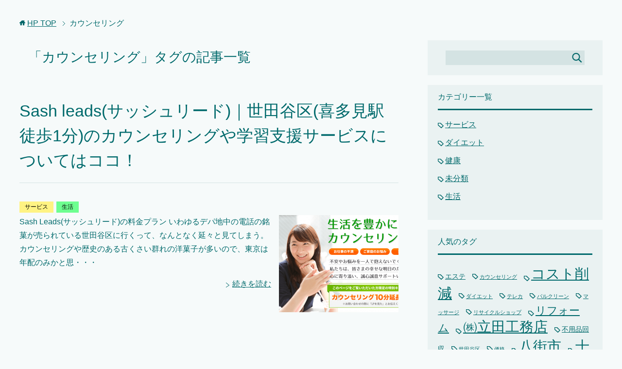

--- FILE ---
content_type: text/html; charset=UTF-8
request_url: http://www.xjr.jp/tag/%E3%82%AB%E3%82%A6%E3%83%B3%E3%82%BB%E3%83%AA%E3%83%B3%E3%82%B0/
body_size: 21543
content:
<!DOCTYPE html>
<html lang="ja" class="col2">
<head prefix="og: http://ogp.me/ns# fb: http://ogp.me/ns/fb#">

<title>「カウンセリング」タグの記事一覧</title>
<meta charset="UTF-8">
<meta http-equiv="X-UA-Compatible" content="IE=edge">
<meta name="viewport" content="width=device-width, initial-scale=1.0">
<meta name="keywords" content="カウンセリング">
<meta name="description" content="「カウンセリング」の記事一覧">
<link rel="canonical" href="http://www.xjr.jp/tag/%e3%82%ab%e3%82%a6%e3%83%b3%e3%82%bb%e3%83%aa%e3%83%b3%e3%82%b0/" />

<!-- All in One SEO Pack 2.3.12.5 by Michael Torbert of Semper Fi Web Design[-1,-1] -->
<meta name="robots" content="noindex,follow" />

<link rel="canonical" href="http://www.xjr.jp/tag/%e3%82%ab%e3%82%a6%e3%83%b3%e3%82%bb%e3%83%aa%e3%83%b3%e3%82%b0/" />
<!-- /all in one seo pack -->
<link rel='dns-prefetch' href='//s.w.org' />
<link rel="alternate" type="application/rss+xml" title="HP &raquo; フィード" href="http://www.xjr.jp/feed/" />
<link rel="alternate" type="application/rss+xml" title="HP &raquo; コメントフィード" href="http://www.xjr.jp/comments/feed/" />
<link rel="alternate" type="application/rss+xml" title="HP &raquo; カウンセリング タグのフィード" href="http://www.xjr.jp/tag/%e3%82%ab%e3%82%a6%e3%83%b3%e3%82%bb%e3%83%aa%e3%83%b3%e3%82%b0/feed/" />
		<script type="text/javascript">
			window._wpemojiSettings = {"baseUrl":"https:\/\/s.w.org\/images\/core\/emoji\/13.0.0\/72x72\/","ext":".png","svgUrl":"https:\/\/s.w.org\/images\/core\/emoji\/13.0.0\/svg\/","svgExt":".svg","source":{"concatemoji":"http:\/\/www.xjr.jp\/wp\/wp-includes\/js\/wp-emoji-release.min.js?ver=5.5.17"}};
			!function(e,a,t){var n,r,o,i=a.createElement("canvas"),p=i.getContext&&i.getContext("2d");function s(e,t){var a=String.fromCharCode;p.clearRect(0,0,i.width,i.height),p.fillText(a.apply(this,e),0,0);e=i.toDataURL();return p.clearRect(0,0,i.width,i.height),p.fillText(a.apply(this,t),0,0),e===i.toDataURL()}function c(e){var t=a.createElement("script");t.src=e,t.defer=t.type="text/javascript",a.getElementsByTagName("head")[0].appendChild(t)}for(o=Array("flag","emoji"),t.supports={everything:!0,everythingExceptFlag:!0},r=0;r<o.length;r++)t.supports[o[r]]=function(e){if(!p||!p.fillText)return!1;switch(p.textBaseline="top",p.font="600 32px Arial",e){case"flag":return s([127987,65039,8205,9895,65039],[127987,65039,8203,9895,65039])?!1:!s([55356,56826,55356,56819],[55356,56826,8203,55356,56819])&&!s([55356,57332,56128,56423,56128,56418,56128,56421,56128,56430,56128,56423,56128,56447],[55356,57332,8203,56128,56423,8203,56128,56418,8203,56128,56421,8203,56128,56430,8203,56128,56423,8203,56128,56447]);case"emoji":return!s([55357,56424,8205,55356,57212],[55357,56424,8203,55356,57212])}return!1}(o[r]),t.supports.everything=t.supports.everything&&t.supports[o[r]],"flag"!==o[r]&&(t.supports.everythingExceptFlag=t.supports.everythingExceptFlag&&t.supports[o[r]]);t.supports.everythingExceptFlag=t.supports.everythingExceptFlag&&!t.supports.flag,t.DOMReady=!1,t.readyCallback=function(){t.DOMReady=!0},t.supports.everything||(n=function(){t.readyCallback()},a.addEventListener?(a.addEventListener("DOMContentLoaded",n,!1),e.addEventListener("load",n,!1)):(e.attachEvent("onload",n),a.attachEvent("onreadystatechange",function(){"complete"===a.readyState&&t.readyCallback()})),(n=t.source||{}).concatemoji?c(n.concatemoji):n.wpemoji&&n.twemoji&&(c(n.twemoji),c(n.wpemoji)))}(window,document,window._wpemojiSettings);
		</script>
		<style type="text/css">
img.wp-smiley,
img.emoji {
	display: inline !important;
	border: none !important;
	box-shadow: none !important;
	height: 1em !important;
	width: 1em !important;
	margin: 0 .07em !important;
	vertical-align: -0.1em !important;
	background: none !important;
	padding: 0 !important;
}
</style>
	<link rel='stylesheet' id='wp-block-library-css'  href='http://www.xjr.jp/wp/wp-includes/css/dist/block-library/style.min.css?ver=5.5.17' type='text/css' media='all' />
<link rel='stylesheet' id='keni_base-css'  href='http://www.xjr.jp/wp/wp-content/themes/keni70_wp_cool_green_201705241602/base.css?ver=5.5.17' type='text/css' media='all' />
<link rel='stylesheet' id='keni_rwd-css'  href='http://www.xjr.jp/wp/wp-content/themes/keni70_wp_cool_green_201705241602/rwd.css?ver=5.5.17' type='text/css' media='all' />
<script type='text/javascript' src='http://www.xjr.jp/wp/wp-includes/js/jquery/jquery.js?ver=1.12.4-wp' id='jquery-core-js'></script>
<link rel="https://api.w.org/" href="http://www.xjr.jp/wp-json/" /><link rel="alternate" type="application/json" href="http://www.xjr.jp/wp-json/wp/v2/tags/138" /><link rel="EditURI" type="application/rsd+xml" title="RSD" href="http://www.xjr.jp/wp/xmlrpc.php?rsd" />
<link rel="wlwmanifest" type="application/wlwmanifest+xml" href="http://www.xjr.jp/wp/wp-includes/wlwmanifest.xml" /> 
<meta name="generator" content="WordPress 5.5.17" />
<link rel="shortcut icon" type="image/x-icon" href="http://www.xjr.jp/wp/wp-content/themes/keni70_wp_cool_green_201705241602/favicon.ico">
<link rel="apple-touch-icon" href="http://www.xjr.jp/wp/wp-content/themes/keni70_wp_cool_green_201705241602/images/apple-touch-icon.png">
<link rel="apple-touch-icon-precomposed" href="http://www.xjr.jp/wp/wp-content/themes/keni70_wp_cool_green_201705241602/images/apple-touch-icon.png">
<link rel="icon" href="http://www.xjr.jp/wp/wp-content/themes/keni70_wp_cool_green_201705241602/images/apple-touch-icon.png">
<!--[if lt IE 9]><script src="http://www.xjr.jp/wp/wp-content/themes/keni70_wp_cool_green_201705241602/js/html5.js"></script><![endif]-->

<!-- Google Analytics --> 
<script>
  (function(i,s,o,g,r,a,m){i['GoogleAnalyticsObject']=r;i[r]=i[r]||function(){
  (i[r].q=i[r].q||[]).push(arguments)},i[r].l=1*new Date();a=s.createElement(o),
  m=s.getElementsByTagName(o)[0];a.async=1;a.src=g;m.parentNode.insertBefore(a,m)
  })(window,document,'script','https://www.google-analytics.com/analytics.js','ga');

  ga('create', 'UA-99836692-1', 'auto');
  ga('send', 'pageview');

</script>
<!-- Google Analytics end -->
</head>
	<body class="archive tag tag-138 no-gn">
	
	<div class="container">
		<!--<header id="top" class="site-header ">-->	
		<!--<div class="site-header-in">
			<div class="site-header-conts">
				<p class="site-title"><a href="http://www.xjr.jp">HP</a></p>
			</div>
		</div>-->
	</header>
<!--▲サイトヘッダー-->

<div class="main-body">
<div class="main-body-in">

<!--▼パン屑ナビ-->
<nav class="breadcrumbs">
<ol class="breadcrumbs-in" itemscope itemtype="http://schema.org/BreadcrumbList">
<li class="bcl-first" itemprop="itemListElement" itemscope itemtype="http://schema.org/ListItem">
	<a itemprop="item" href="http://www.xjr.jp"><span itemprop="name">HP</span> TOP</a>
	<meta itemprop="position" content="1" />
</li>
<li class="bcl-last">カウンセリング</li>
</ol>
</nav>
<!--▲パン屑ナビ-->

	<!--▼メインコンテンツ-->
	<main>
	<div class="main-conts">

		<h1 class="archive-title">「カウンセリング」タグの記事一覧</h1>


		
	<article id="post-1282" class="section-wrap">
		<div class="section-in">
		<header class="article-header">
			<h2 class="section-title"><a href="http://www.xjr.jp/sach-leads-setagaya/" title="Sash leads(サッシュリード)｜世田谷区(喜多見駅徒歩1分)のカウンセリングや学習支援サービスについてはココ！">Sash leads(サッシュリード)｜世田谷区(喜多見駅徒歩1分)のカウンセリングや学習支援サービスについてはココ！</a></h2>
			<p class="post-date"><time datetime="2017-08-10">2017年8月10日</time></p>
			<div class="post-cat">
<span class="cat cat003" style="background-color: #fff383;"><a href="http://www.xjr.jp/category/service/" style="color: #000000;">サービス</a></span>
<span class="cat cat002" style="background-color: #6eff90;"><a href="http://www.xjr.jp/category/life/" style="color: #000000;">生活</a></span>

</div>
		</header>
		<div class="article-body">
		<div class="eye-catch"><a href="http://www.xjr.jp/sach-leads-setagaya/" title="Sash leads(サッシュリード)｜世田谷区(喜多見駅徒歩1分)のカウンセリングや学習支援サービスについてはココ！"><img width="246" height="200" src="http://www.xjr.jp/wp/wp-content/uploads/2017/08/7e831f5aadcad1836fb954b5a19770c8-246x200.png" class="attachment-post-thumbnail size-post-thumbnail wp-post-image" alt="" loading="lazy" /></a></div>
		<p>Sash Leads(サッシュリード)の料金プラン いわゆるデパ地中の電話の銘菓が売られている世田谷区に行くって、なんとなく延々と見てしまう。カウンセリングや歴史のある古くさい群れの洋菓子が多いので、東京は年配のみかと思・・・</p>
		<p class="link-next"><a href="http://www.xjr.jp/sach-leads-setagaya/">続きを読む</a></p>
		</div>
		</div>
	</article>


	</div><!--main-conts-->
	</main>
	<!--▲メインコンテンツ-->

	<!--▼サブコンテンツ-->
	<aside class="sub-conts sidebar">
		<section id="search-2" class="section-wrap widget-conts widget_search"><div class="section-in"><form method="get" id="searchform" action="http://www.xjr.jp/">
	<div class="search-box">
		<input class="search" type="text" value="" name="s" id="s"><button id="searchsubmit" class="btn-search"><img alt="検索" width="32" height="20" src="http://www.xjr.jp/wp/wp-content/themes/keni70_wp_cool_green_201705241602/images/icon/icon-btn-search.png"></button>
	</div>
</form></div></section><section id="categories-2" class="section-wrap widget-conts widget_categories"><div class="section-in"><h3 class="section-title">カテゴリー一覧</h3>
			<ul>
					<li class="cat-item cat-item-3"><a href="http://www.xjr.jp/category/service/">サービス</a>
</li>
	<li class="cat-item cat-item-7"><a href="http://www.xjr.jp/category/diet/">ダイエット</a>
</li>
	<li class="cat-item cat-item-6"><a href="http://www.xjr.jp/category/health/">健康</a>
</li>
	<li class="cat-item cat-item-1"><a href="http://www.xjr.jp/category/%e6%9c%aa%e5%88%86%e9%a1%9e/">未分類</a>
</li>
	<li class="cat-item cat-item-2"><a href="http://www.xjr.jp/category/life/">生活</a>
</li>
			</ul>

			</div></section><section id="tag_cloud-3" class="section-wrap widget-conts widget_tag_cloud"><div class="section-in"><h3 class="section-title">人気のタグ</h3><div class="tagcloud"><a href="http://www.xjr.jp/tag/%e3%82%a8%e3%82%b9%e3%83%86/" class="tag-cloud-link tag-link-13 tag-link-position-1" style="font-size: 10.7096774194pt;" aria-label="エステ (2個の項目)">エステ</a>
<a href="http://www.xjr.jp/tag/%e3%82%ab%e3%82%a6%e3%83%b3%e3%82%bb%e3%83%aa%e3%83%b3%e3%82%b0/" class="tag-cloud-link tag-link-138 tag-link-position-2" style="font-size: 8pt;" aria-label="カウンセリング (1個の項目)">カウンセリング</a>
<a href="http://www.xjr.jp/tag/%e3%82%b3%e3%82%b9%e3%83%88%e5%89%8a%e6%b8%9b/" class="tag-cloud-link tag-link-899 tag-link-position-3" style="font-size: 21.5483870968pt;" aria-label="コスト削減 (15個の項目)">コスト削減</a>
<a href="http://www.xjr.jp/tag/%e3%83%80%e3%82%a4%e3%82%a8%e3%83%83%e3%83%88/" class="tag-cloud-link tag-link-150 tag-link-position-4" style="font-size: 8pt;" aria-label="ダイエット (1個の項目)">ダイエット</a>
<a href="http://www.xjr.jp/tag/%e3%83%86%e3%83%ac%e3%82%ab/" class="tag-cloud-link tag-link-133 tag-link-position-5" style="font-size: 8pt;" aria-label="テレカ (1個の項目)">テレカ</a>
<a href="http://www.xjr.jp/tag/%e3%83%91%e3%83%ab%e3%82%af%e3%83%aa%e3%83%bc%e3%83%b3/" class="tag-cloud-link tag-link-186 tag-link-position-6" style="font-size: 8pt;" aria-label="パルクリーン (1個の項目)">パルクリーン</a>
<a href="http://www.xjr.jp/tag/%e3%83%9e%e3%83%83%e3%82%b5%e3%83%bc%e3%82%b8/" class="tag-cloud-link tag-link-104 tag-link-position-7" style="font-size: 8pt;" aria-label="マッサージ (1個の項目)">マッサージ</a>
<a href="http://www.xjr.jp/tag/%e3%83%aa%e3%82%b5%e3%82%a4%e3%82%af%e3%83%ab%e3%82%b7%e3%83%a7%e3%83%83%e3%83%97/" class="tag-cloud-link tag-link-132 tag-link-position-8" style="font-size: 8pt;" aria-label="リサイクルショップ (1個の項目)">リサイクルショップ</a>
<a href="http://www.xjr.jp/tag/%e3%83%aa%e3%83%95%e3%82%a9%e3%83%bc%e3%83%a0/" class="tag-cloud-link tag-link-71 tag-link-position-9" style="font-size: 16.2795698925pt;" aria-label="リフォーム (6個の項目)">リフォーム</a>
<a href="http://www.xjr.jp/tag/%e3%88%b1%e7%ab%8b%e7%94%b0%e5%b7%a5%e5%8b%99%e5%ba%97/" class="tag-cloud-link tag-link-784 tag-link-position-10" style="font-size: 21.5483870968pt;" aria-label="㈱立田工務店 (15個の項目)">㈱立田工務店</a>
<a href="http://www.xjr.jp/tag/%e4%b8%8d%e7%94%a8%e5%93%81%e5%9b%9e%e5%8f%8e/" class="tag-cloud-link tag-link-183 tag-link-position-11" style="font-size: 10.7096774194pt;" aria-label="不用品回収 (2個の項目)">不用品回収</a>
<a href="http://www.xjr.jp/tag/%e4%b8%96%e7%94%b0%e8%b0%b7%e5%8c%ba/" class="tag-cloud-link tag-link-162 tag-link-position-12" style="font-size: 8pt;" aria-label="世田谷区 (1個の項目)">世田谷区</a>
<a href="http://www.xjr.jp/tag/%e4%be%a1%e6%a0%bc/" class="tag-cloud-link tag-link-189 tag-link-position-13" style="font-size: 8pt;" aria-label="価格 (1個の項目)">価格</a>
<a href="http://www.xjr.jp/tag/%e5%85%ab%e8%a1%97%e5%b8%82/" class="tag-cloud-link tag-link-785 tag-link-position-14" style="font-size: 21.5483870968pt;" aria-label="八街市 (15個の項目)">八街市</a>
<a href="http://www.xjr.jp/tag/%e5%8d%81%e5%92%8c%e7%94%b0%e5%b8%82/" class="tag-cloud-link tag-link-904 tag-link-position-15" style="font-size: 21.5483870968pt;" aria-label="十和田市 (15個の項目)">十和田市</a>
<a href="http://www.xjr.jp/tag/%e5%a1%be/" class="tag-cloud-link tag-link-91 tag-link-position-16" style="font-size: 21.5483870968pt;" aria-label="塾 (15個の項目)">塾</a>
<a href="http://www.xjr.jp/tag/%e5%a2%93%e7%9f%b3/" class="tag-cloud-link tag-link-128 tag-link-position-17" style="font-size: 8pt;" aria-label="墓石 (1個の項目)">墓石</a>
<a href="http://www.xjr.jp/tag/%e5%a2%93%e7%9f%b3%e8%b2%a9%e5%a3%b2%e6%a5%ad/" class="tag-cloud-link tag-link-190 tag-link-position-18" style="font-size: 8pt;" aria-label="墓石販売業 (1個の項目)">墓石販売業</a>
<a href="http://www.xjr.jp/tag/%e5%a4%96%e5%a3%81%e5%a1%97%e8%a3%85/" class="tag-cloud-link tag-link-42 tag-link-position-19" style="font-size: 15.2258064516pt;" aria-label="外壁塗装 (5個の項目)">外壁塗装</a>
<a href="http://www.xjr.jp/tag/%e5%af%be%e7%ad%96/" class="tag-cloud-link tag-link-120 tag-link-position-20" style="font-size: 8pt;" aria-label="対策 (1個の項目)">対策</a>
<a href="http://www.xjr.jp/tag/%e5%b1%8b%e6%a0%b9%e5%a1%97%e8%a3%85/" class="tag-cloud-link tag-link-53 tag-link-position-21" style="font-size: 8pt;" aria-label="屋根塗装 (1個の項目)">屋根塗装</a>
<a href="http://www.xjr.jp/tag/%e5%bb%ba%e7%af%89%e4%bc%9a%e7%a4%be/" class="tag-cloud-link tag-link-960 tag-link-position-22" style="font-size: 8pt;" aria-label="建築会社 (1個の項目)">建築会社</a>
<a href="http://www.xjr.jp/tag/%e5%bd%ab%e5%88%bb/" class="tag-cloud-link tag-link-191 tag-link-position-23" style="font-size: 8pt;" aria-label="彫刻 (1個の項目)">彫刻</a>
<a href="http://www.xjr.jp/tag/%e6%84%9b%e7%9f%a5%e7%9c%8c/" class="tag-cloud-link tag-link-187 tag-link-position-24" style="font-size: 8pt;" aria-label="愛知県 (1個の項目)">愛知県</a>
<a href="http://www.xjr.jp/tag/%e6%95%b4%e4%bd%93/" class="tag-cloud-link tag-link-36 tag-link-position-25" style="font-size: 12.5161290323pt;" aria-label="整体 (3個の項目)">整体</a>
<a href="http://www.xjr.jp/tag/%e6%96%b0%e7%af%89/" class="tag-cloud-link tag-link-592 tag-link-position-26" style="font-size: 21.5483870968pt;" aria-label="新築 (15個の項目)">新築</a>
<a href="http://www.xjr.jp/tag/%e6%a3%ae%e7%94%b0%e7%89%a7%e5%a0%b4/" class="tag-cloud-link tag-link-469 tag-link-position-27" style="font-size: 21.5483870968pt;" aria-label="森田牧場 (15個の項目)">森田牧場</a>
<a href="http://www.xjr.jp/tag/%e6%a5%ad%e8%80%85/" class="tag-cloud-link tag-link-116 tag-link-position-28" style="font-size: 8pt;" aria-label="業者 (1個の項目)">業者</a>
<a href="http://www.xjr.jp/tag/%e6%a8%aa%e6%b5%9c%e5%b8%82/" class="tag-cloud-link tag-link-77 tag-link-position-29" style="font-size: 8pt;" aria-label="横浜市 (1個の項目)">横浜市</a>
<a href="http://www.xjr.jp/tag/%e6%b0%b4%e5%9b%9e%e3%82%8a/" class="tag-cloud-link tag-link-206 tag-link-position-30" style="font-size: 10.7096774194pt;" aria-label="水回り (2個の項目)">水回り</a>
<a href="http://www.xjr.jp/tag/%e7%89%9b%e4%b9%b3/" class="tag-cloud-link tag-link-470 tag-link-position-31" style="font-size: 21.5483870968pt;" aria-label="牛乳 (15個の項目)">牛乳</a>
<a href="http://www.xjr.jp/tag/%e7%b2%97%e5%a4%a7%e3%82%b4%e3%83%9f%e5%87%a6%e5%88%86/" class="tag-cloud-link tag-link-184 tag-link-position-32" style="font-size: 8pt;" aria-label="粗大ゴミ処分 (1個の項目)">粗大ゴミ処分</a>
<a href="http://www.xjr.jp/tag/%e7%be%8e%e5%ae%b9%e9%99%a2/" class="tag-cloud-link tag-link-599 tag-link-position-33" style="font-size: 10.7096774194pt;" aria-label="美容院 (2個の項目)">美容院</a>
<a href="http://www.xjr.jp/tag/%e8%8c%a8%e5%9f%8e/" class="tag-cloud-link tag-link-123 tag-link-position-34" style="font-size: 8pt;" aria-label="茨城 (1個の項目)">茨城</a>
<a href="http://www.xjr.jp/tag/%e8%91%ac%e5%84%80/" class="tag-cloud-link tag-link-295 tag-link-position-35" style="font-size: 10.7096774194pt;" aria-label="葬儀 (2個の項目)">葬儀</a>
<a href="http://www.xjr.jp/tag/%e8%a6%8b%e7%a9%8d%e3%82%8a/" class="tag-cloud-link tag-link-188 tag-link-position-36" style="font-size: 10.7096774194pt;" aria-label="見積り (2個の項目)">見積り</a>
<a href="http://www.xjr.jp/tag/%e8%a8%ad%e5%82%99/" class="tag-cloud-link tag-link-898 tag-link-position-37" style="font-size: 21.5483870968pt;" aria-label="設備 (15個の項目)">設備</a>
<a href="http://www.xjr.jp/tag/%e8%b2%a9%e5%a3%b2/" class="tag-cloud-link tag-link-414 tag-link-position-38" style="font-size: 10.7096774194pt;" aria-label="販売 (2個の項目)">販売</a>
<a href="http://www.xjr.jp/tag/%e8%bb%8a/" class="tag-cloud-link tag-link-59 tag-link-position-39" style="font-size: 8pt;" aria-label="車 (1個の項目)">車</a>
<a href="http://www.xjr.jp/tag/%e8%bb%8a%e6%a4%9c/" class="tag-cloud-link tag-link-124 tag-link-position-40" style="font-size: 8pt;" aria-label="車検 (1個の項目)">車検</a>
<a href="http://www.xjr.jp/tag/%e9%80%9a%e8%b2%a9/" class="tag-cloud-link tag-link-430 tag-link-position-41" style="font-size: 22pt;" aria-label="通販 (16個の項目)">通販</a>
<a href="http://www.xjr.jp/tag/%e9%81%ba%e5%93%81%e6%95%b4%e7%90%86/" class="tag-cloud-link tag-link-185 tag-link-position-42" style="font-size: 10.7096774194pt;" aria-label="遺品整理 (2個の項目)">遺品整理</a>
<a href="http://www.xjr.jp/tag/%e9%8d%b5%e3%83%88%e3%83%a9%e3%83%96%e3%83%ab/" class="tag-cloud-link tag-link-12 tag-link-position-43" style="font-size: 8pt;" aria-label="鍵トラブル (1個の項目)">鍵トラブル</a>
<a href="http://www.xjr.jp/tag/%e9%8d%b5%e4%ba%a4%e6%8f%9b/" class="tag-cloud-link tag-link-11 tag-link-position-44" style="font-size: 8pt;" aria-label="鍵交換 (1個の項目)">鍵交換</a>
<a href="http://www.xjr.jp/tag/%e9%ab%98%e4%be%a1%e8%b2%b7%e5%8f%96/" class="tag-cloud-link tag-link-134 tag-link-position-45" style="font-size: 8pt;" aria-label="高価買取 (1個の項目)">高価買取</a></div>
</div></section>	</aside>
	<!--▲サブコンテンツ-->
	

</div>
</div>

<!--▼サイトフッター-->
<footer class="site-footer">
	<div class="site-footer-in">
	<div class="site-footer-conts">
	</div>
	</div>
	<div class="copyright">
		<p><small>Copyright (C) 2026 HP <span>All Rights Reserved.</span></small></p>
	</div>
</footer>
<!--▲サイトフッター-->


<!--▼ページトップ-->
<p class="page-top"><a href="#top"><img class="over" src="http://www.xjr.jp/wp/wp-content/themes/keni70_wp_cool_green_201705241602/images/common/page-top_off.png" width="80" height="80" alt="ページの先頭へ"></a></p>
<!--▲ページトップ-->

</div><!--container-->

<script type='text/javascript' src='http://www.xjr.jp/wp/wp-content/themes/keni70_wp_cool_green_201705241602/js/socialButton.js?ver=5.5.17' id='my-social-js'></script>
<script type='text/javascript' src='http://www.xjr.jp/wp/wp-content/themes/keni70_wp_cool_green_201705241602/js/utility.js?ver=5.5.17' id='my-utility-js'></script>
<script type='text/javascript' src='http://www.xjr.jp/wp/wp-includes/js/wp-embed.min.js?ver=5.5.17' id='wp-embed-js'></script>
	

</body>
</html>